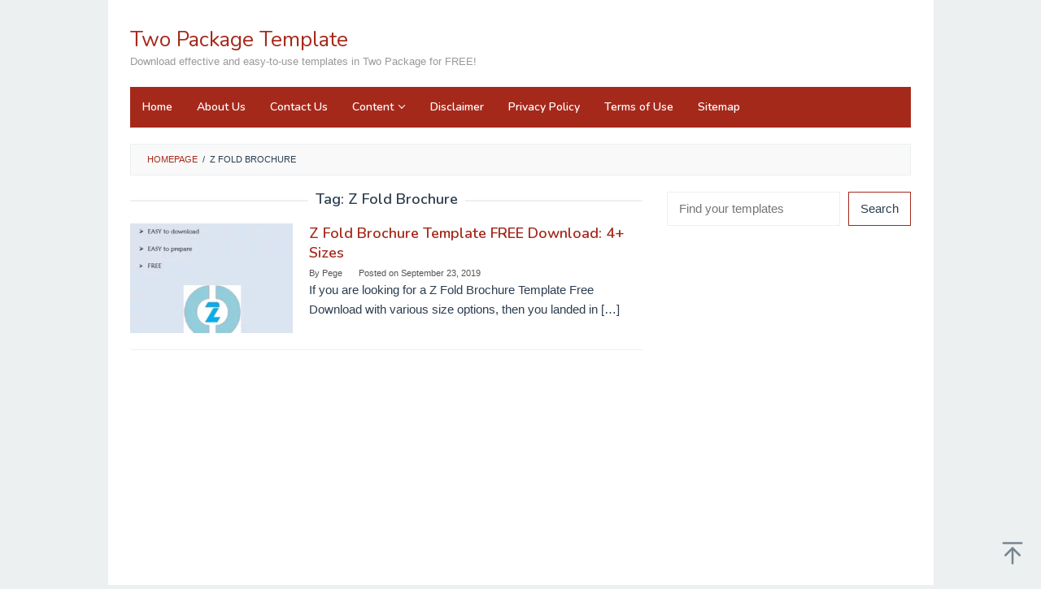

--- FILE ---
content_type: text/html; charset=utf-8
request_url: https://www.google.com/recaptcha/api2/aframe
body_size: 249
content:
<!DOCTYPE HTML><html><head><meta http-equiv="content-type" content="text/html; charset=UTF-8"></head><body><script nonce="mTVM4GFeVVthmjCQl4xdiQ">/** Anti-fraud and anti-abuse applications only. See google.com/recaptcha */ try{var clients={'sodar':'https://pagead2.googlesyndication.com/pagead/sodar?'};window.addEventListener("message",function(a){try{if(a.source===window.parent){var b=JSON.parse(a.data);var c=clients[b['id']];if(c){var d=document.createElement('img');d.src=c+b['params']+'&rc='+(localStorage.getItem("rc::a")?sessionStorage.getItem("rc::b"):"");window.document.body.appendChild(d);sessionStorage.setItem("rc::e",parseInt(sessionStorage.getItem("rc::e")||0)+1);localStorage.setItem("rc::h",'1768949304647');}}}catch(b){}});window.parent.postMessage("_grecaptcha_ready", "*");}catch(b){}</script></body></html>